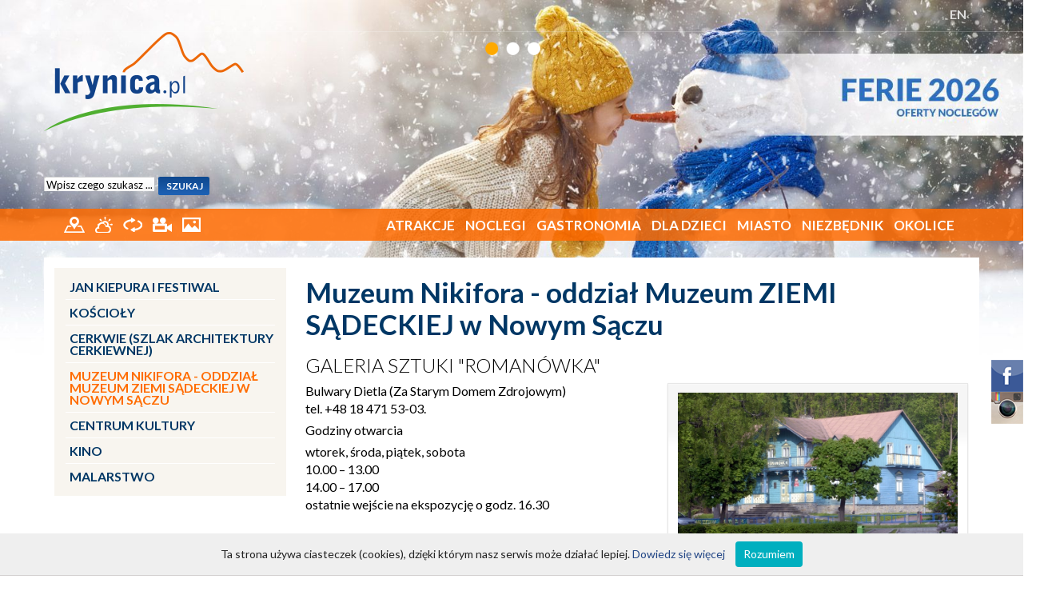

--- FILE ---
content_type: text/html; charset=UTF-8
request_url: https://www.krynica.pl/muzeum-nikifora-oddzia%C5%82-muzeum-okr%C4%99gowego-w-nowym-s%C4%85czu-c77.html
body_size: 12765
content:
<!DOCTYPE html>
<html lang="pl">
<head>
	<!-- Google tag (gtag.js) -->
	<script async src="https://www.googletagmanager.com/gtag/js?id=G-FJQX5855ES"></script>
	<script>
	window.dataLayer = window.dataLayer || [];
	function gtag(){dataLayer.push(arguments);}
	gtag('js', new Date());
	gtag('config', 'G-FJQX5855ES');
	</script>  

  <meta charset="utf-8"/>
	<meta name="author" content="" />
  <meta name="reply-to" content="" />
  <meta name="robots" content="index, follow, all" />
  <meta name="description" content="" />
  <meta name="keywords" content="" />
  <meta name="robots" content="all" />

  <title>Muzeum Nikifora - oddział Muzeum ZIEMI SĄDECKIEJ w Nowym Sączu</title>


  <meta name="viewport" content="width=device-width; initial-scale=1; maximum-scale=1">
  <link rel="shortcut icon" href="/img/favicon.ico" type="image/x-icon" />
  <link href="https://fonts.googleapis.com/css?family=Lato:300,400,700,900&subset=latin,latin-ext" rel="stylesheet" type="text/css">

  <link href="/css/styles.css" rel="stylesheet">
  <style media="screen">
    #wrapper, #wrapper div,
    #container, #container div {
      box-sizing: content-box;
    }

    #bootstrap-wrapper nav {
      z-index: 9000;
    }
    #bootstrap-wrapper div {
      box-sizing: border-box !important;
    }
  </style>

  <!-- libraries -->
  <link type="text/css" href="/css/jquery-ui.css" rel="stylesheet" />
  <link rel="stylesheet" type="text/css" href="/js/Colorbox/colorbox.css" media="screen" />

  <!-- global styles -->
  <link type="text/css" href="/css/main.css" rel="stylesheet" />
  <link type="text/css" href="/css/768.css" rel="stylesheet" />
  <link type="text/css" href="/css/320.css" rel="stylesheet" />
  <link type="text/css" href="/css/main.summer.css" rel="stylesheet" />
  
  <!-- modules css -->
  <link rel="stylesheet" href="/css/element.css">
  <link rel="stylesheet" href="/css/object.css">


  <!-- javascript -->
  <script type="text/javascript" src="/js/utils.js"></script>
  <script type="text/javascript" src="/js/bootstrap.bundle.min.js"></script>
  <script type="text/javascript" src="/js/noframework.waypoints.min.js"></script>

        <script type="text/javascript" src="/js/jquery1_7_2.js"></script>
    <script type="text/javascript" src="/js/jquery-ui.js"></script>
  
  <script type="text/javascript" src="/js/hide-phone-num.js"></script>
  <script type="text/javascript" src="/js/jquery-flash.js"></script>
  <script type="text/javascript" src="/js/jquery-cookie.js"></script>
  <script type="text/javascript" src="/js/jquery-grayscale.js"></script>
 	<script type="text/javascript" src="/js/Colorbox/jquery.colorbox-min.js"></script>

  <script type="text/javascript" src="/js/main.js"></script>
  <script type="text/javascript" src="/js/lib.js"></script>
</head>

<body  class="pl" data-spy="scroll" data-target=".object-menu" data-offset="20">
  <div class="left-icons">
  </div>

  <div class="right-icons">
    <a href="https://www.facebook.com/krynicapl-110936255645865/" target="_blank">
      <img src="/img/icon-facebook.png" alt="facebook">
    </a>
    <a href="https://www.instagram.com/krynica.pl/" target="_blank">
      <img src="/img/icon-instagram.png" alt="instagram">
    </a>
  </div>

  
<style>
    /* jssor slider bullet navigator skin 12 css */
    /*
    .jssorb12 div           (normal)
    .jssorb12 div:hover     (normal mouseover)
    .jssorb12 .av           (active)
    .jssorb12 .av:hover     (active mouseover)
    .jssorb12 .dn           (mousedown)
    */
    .jssorb12 {
        position: absolute;
    }
    .jssorb12 div, .jssorb12 div:hover, .jssorb12 .av {
        position: absolute;
        /* size of bullet elment */
        width: 25px;
        height: 25px;
        background: url(/img/b18.png) no-repeat;
        overflow: hidden;
        cursor: pointer;
    }
    .jssorb12 div { background-position: -61px -4px; }
    .jssorb12 div:hover, .jssorb12 .av:hover { background-position: -31px -4px; }
    .jssorb12 .av { background-position: -31px -4px; }
    .jssorb12 .dn, .jssorb12 .dn:hover { background-position: -61px -4px; }
</style>

<div id="sliderWrapper" style="position:absolute; top:0; left:0; width:100%; z-index:1">

<!-- Jssor Slider Begin -->
<!-- To move inline styles to css file/block, please specify a class name for each element. -->

<div id="slider1_container" style="position: relative; margin: 0 auto; top: 0px; left: 0px; width: 1600px; height: 560px; overflow: hidden;">
  <!-- Loading Screen -->
  <div u="loading" style="position: absolute; top: 0px; left: 0px;">
    <div style="filter: alpha(opacity=70); opacity: 0.7; position: absolute; display: block; top: 0px; left: 0px; width: 100%; height: 100%;"></div>
    <div style="position: absolute; display: block; background: url(../img/loading.gif) no-repeat center center; top: 0px; left: 0px; width: 100%; height: 100%;"></div>
  </div>
  <!-- Slides Container -->
  <div u="slides" style="cursor: move; position: absolute; left: 0px; top: 0px; width: 1600px; height: 560px; overflow: hidden;">
          
      
              <div>
          <img u="image" src="/./userFiles/photoBanner//34pl.jpg " class="slidePic" />
          <div class="sliderContainer">
            <a href="krynica.pl/Ferie-Zimowe-2026-s15.html" style="position:absolute; top: 90px; right: 0; width:710px; height:200px;"></a>
          </div>
        </div>
                
      
              <div>
          <img u="image" src="/./userFiles/photoBanner//59pl.jpg " class="slidePic" />
          <div class="sliderContainer">
            <a href="krynica.pl/PRZEWODNIK-NARCIARSKI-u6.html" style="position:absolute; top: 90px; right: 0; width:710px; height:200px;"></a>
          </div>
        </div>
                
      
              <div>
          <img u="image" src="/./userFiles/photoBanner//69pl.jpg " class="slidePic" />
          <div class="sliderContainer">
            <a href="krynica.pl/Atrakcje-t5.html" style="position:absolute; top: 90px; right: 0; width:710px; height:200px;"></a>
          </div>
        </div>
            </div>

<!-- bullet navigator container -->
<div u="navigator" class="jssorb12" style="position: absolute; top: 50px; right: 0; z-index:1000; left:auto !important">
<!-- bullet navigator item prototype -->
<div u="prototype"></div>
</div>
<!-- Bullet Navigator Skin End -->


<!-- Arrow Left -->
<span u="arrowleft" class="jssora21l" style="top: 123px; left: 8px;">
</span>
<!-- Arrow Right -->
<span u="arrowright" class="jssora21r" style="top: 123px; right: 8px;">
</span>

</div>
<!-- Jssor Slider End -->
</div>

<script type="text/javascript" src="/js/jssor.js"></script>
<script type="text/javascript" src="/js/jssor.slider.js"></script>

<script>
    jQuery(document).ready(function ($) {
        var _CaptionTransitions = [{$Duration:1200,$Opacity:2}];

        var options = {
            $FillMode: 0,                                       //[Optional] The way to fill image in slide, 0 stretch, 1 contain (keep aspect ratio and put all inside slide), 2 cover (keep aspect ratio and cover whole slide), 4 actual size, 5 contain for large image, actual size for small image, default value is 0
            $AutoPlay: true,                                    //[Optional] Whether to auto play, to enable slideshow, this option must be set to true, default value is false
            $SlideshowOptions: {
              $Class: $JssorSlideshowRunner$,
              $Transitions: _CaptionTransitions,
              $TransitionsOrder: 1
            },
            $AutoPlayInterval: 5000,                            //[Optional] Interval (in milliseconds) to go for next slide since the previous stopped if the slider is auto playing, default value is 3000
            $PauseOnHover: 1,                                   //[Optional] Whether to pause when mouse over if a slider is auto playing, 0 no pause, 1 pause for desktop, 2 pause for touch device, 3 pause for desktop and touch device, 4 freeze for desktop, 8 freeze for touch device, 12 freeze for desktop and touch device, default value is 1

            $ArrowKeyNavigation: true,   			            //[Optional] Allows keyboard (arrow key) navigation or not, default value is false
            $SlideEasing: $JssorEasing$.$EaseOutQuint,          //[Optional] Specifies easing for right to left animation, default value is $JssorEasing$.$EaseOutQuad
            $SlideDuration: 900,                               //[Optional] Specifies default duration (swipe) for slide in milliseconds, default value is 500
            $MinDragOffsetToSlide: 20,                          //[Optional] Minimum drag offset to trigger slide , default value is 20
            //$SlideWidth: 1600,                                 //[Optional] Width of every slide in pixels, default value is width of 'slides' container
            //$SlideHeight: 750,                                //[Optional] Height of every slide in pixels, default value is height of 'slides' container
            $SlideSpacing: 0, 					                //[Optional] Space between each slide in pixels, default value is 0
            $DisplayPieces: 1,                                  //[Optional] Number of pieces to display (the slideshow would be disabled if the value is set to greater than 1), the default value is 1
            $ParkingPosition: 0,                                //[Optional] The offset position to park slide (this options applys only when slideshow disabled), default value is 0.
            $UISearchMode: 1,                                   //[Optional] The way (0 parellel, 1 recursive, default value is 1) to search UI components (slides container, loading screen, navigator container, arrow navigator container, thumbnail navigator container etc).
            $PlayOrientation: 1,                                //[Optional] Orientation to play slide (for auto play, navigation), 1 horizental, 2 vertical, 5 horizental reverse, 6 vertical reverse, default value is 1
            $DragOrientation: 1,                                //[Optional] Orientation to drag slide, 0 no drag, 1 horizental, 2 vertical, 3 either, default value is 1 (Note that the $DragOrientation should be the same as $PlayOrientation when $DisplayPieces is greater than 1, or parking position is not 0)


            $BulletNavigatorOptions: {                          //[Optional] Options to specify and enable navigator or not
                $Class: $JssorBulletNavigator$,                 //[Required] Class to create navigator instance
                $ChanceToShow: 2,                               //[Required] 0 Never, 1 Mouse Over, 2 Always
                $AutoCenter: 1,                                 //[Optional] Auto center navigator in parent container, 0 None, 1 Horizontal, 2 Vertical, 3 Both, default value is 0
                $Steps: 1,                                      //[Optional] Steps to go for each navigation request, default value is 1
                $Lanes: 1,                                      //[Optional] Specify lanes to arrange items, default value is 1
                $SpacingX: 8,                                   //[Optional] Horizontal space between each item in pixel, default value is 0
                $SpacingY: 8,                                   //[Optional] Vertical space between each item in pixel, default value is 0
                $Orientation: 1                                 //[Optional] The orientation of the navigator, 1 horizontal, 2 vertical, default value is 1
            },

            $ArrowNavigatorOptions: {                           //[Optional] Options to specify and enable arrow navigator or not
                $Class: $JssorArrowNavigator$,                  //[Requried] Class to create arrow navigator instance
                $ChanceToShow: 0,                               //[Required] 0 Never, 1 Mouse Over, 2 Always
                $AutoCenter: 2,                                 //[Optional] Auto center arrows in parent container, 0 No, 1 Horizontal, 2 Vertical, 3 Both, default value is 0
                $Steps: 1                                       //[Optional] Steps to go for each navigation request, default value is 1
            }
        };

        var jssor_slider1 = new $JssorSlider$("slider1_container", options);

        //responsive code begin
        //you can remove responsive code if you don't want the slider scales while window resizes
        function ScaleSlider() {
            var bodyWidth = document.body.clientWidth;
            if (bodyWidth)
                jssor_slider1.$ScaleWidth(Math.min(bodyWidth, 1920));
            else
                window.setTimeout(ScaleSlider, 30);
        }
        ScaleSlider();

        $(window).bind("load", ScaleSlider);
        $(window).bind("resize", ScaleSlider);
        $(window).bind("orientationchange", ScaleSlider);
        //responsive code end
    });
</script>    <div id="wrapper">
      <div id="header">
          
<div id="topWrapper">
	<div class="centerBox" id="topRow">

    	<div class="lang-selector">
									<a href="http://en.krynica.pl">EN</a>
				    	</div>

    	            <!-- <a href="/Zaloguj.html" id="loginIco" title="Logowanie"><img src="/img/topIco-01.png" alt="logowanie" /></a> -->
						<!-- <a class="icon-reklama" href="/reklama/reklama_krynica_www.pdf" title="Reklama">ZAREKLAMUJ SIĘ</a>
						<a id="contactIco" href="/Kontakt-w-sprawie-reklamy-w-serwisie-c9.html" title="Reklama"><img src="/img/topIco-02.png" alt="kontakt" /></a> -->
        

	</div>
</div>

<div class="centerBox" id="topmap">
    <div class="logo"><a href="/" title="Krynica noclegi, turystyka, kwatery, pensjonaty, hotele, sanatoria, uzdrowisko, jaworzyna, gondola"></a></div>

        <div class="search">
            <form method="POST" action="/?id=searchMain" name="mainSearch">
                <fieldset>
                    <input class="text" type="text" name="search" onclick="document.mainSearch.search.value='';" value="Wpisz czego szukasz ..." />
                    <input class="button" type="submit" value="SZUKAJ" />
                    <div class="clearfix"></div>
                </fieldset>
            </form>
        </div>

</div>

<div class="clearfix"></div>

<div id="bootstrap-wrapper">

	<!-- <div class="topbar">
		<div class="container">


			<div class="topbar-lang-switch ms-auto">
									<a class="english" href="http://en.krynica.pl">
						English					</a>
							</div>
		</div>
	</div> -->

	<nav class="navbar navbar-dark navbar-expand-lg">
		<div class="container">

			<div class="navbar-icons">
	    	<a href="/Mapy-c47.html" title="Mapy">
					<img src="/img/menuIco-01.png" alt="Mapy" />
				</a>
	      <a href="/Prognoza-pogody-w48.html" title="Prognoza pogody">
					<img src="/img/menuIco-02.png" alt="Pogoda" />
				</a>
	      <a href="/spacer/index.php" title="Spacer wirtualny" target="_blank">
					<img src="/img/menuIco-03.png" alt="Wirtualny spacer" />
				</a>
	      <a href="/Kamery-m44.html" title="Kamery">
					<img src="/img/menuIco-04.png" alt="Kamery internetowe" />
				</a>
	      <a href="/Galeria/" title="Galeria">
					<img src="/img/menuIco-05.png" alt="Galeria" />
				</a>
	    </div>


			<!-- collapse button -->
			<button class="navbar-toggler" type="button" data-bs-toggle="collapse" data-bs-target=".offcanvas-collapse">
	      <span class="navbar-toggler-icon"></span>
	    </button>

			<!-- actual menu -->
	    <div class="offcanvas-collapse navbar-collapse" id="navbar">

				<!-- atrakcje -->
				<ul class="navbar-nav ms-auto">
					<li class="nav-item dropdown">
	          <a class="nav-link dropdown-toggle" data-bs-toggle="dropdown"
							href="/Atrakcje-t5.html">
	            Atrakcje		        </a>

						
	          <div class="dropdown-menu dropdown-menu-col-4">
							<div class="row g-0 flex-lg-nowrap">
																											<div class="col">
											<span class="dropdown-item-text">
												Przyrodnicze											</span>
																																		<a class="dropdown-item" href="/Oferty-l6/Kolejka-na-Górę-Parkową-d128.html?id_catalog=342">
													Kolejka na Górę Parkową												</a>
																							<a class="dropdown-item" href="/Oferty-l6/Wieża-widokowa-Krynica-Zdrój-d123.html?id_catalog=410">
													Wieża widokowa - Krynica - Zdrój												</a>
																							<a class="dropdown-item" href="/Oferty-l6/Kamianna-miodem-płynąca-d144.html?id_catalog=350">
													Kamianna miodem płynąca												</a>
																							<a class="dropdown-item" href="/Oferty-l6/Muzeum-Minerałów-d225.html?id_catalog=483">
													Muzeum Minerałów												</a>
																							<a class="dropdown-item" href="/Oferty-l6/Kolej-Gondolowa-Krynica-Zdrój-d124.html?id_catalog=340">
													Kolej Gondolowa - Krynica - Zdrój												</a>
																							<a class="dropdown-item" href="/Oferty-l6/Góry-d134.html?id_catalog=346">
													Góry												</a>
																							<a class="dropdown-item" href="/Oferty-l6/Muzeum-Pszczelarstwa-w-Stróżach-d208.html?id_catalog=468">
													Muzeum Pszczelarstwa w Stróżach												</a>
																							<a class="dropdown-item" href="/Oferty-l6/Platforma-widokowa-360-Jaworzyna-Krynicka-d165.html?id_catalog=428">
													Platforma widokowa 360 - Jaworzyna Krynicka												</a>
																							<a class="dropdown-item" href="/Oferty-l6/Pieszo-d133.html?id_catalog=24">
													Pieszo												</a>
																							<a class="dropdown-item" href="/Oferty-l6/Przyroda-d135.html?id_catalog=345">
													Przyroda												</a>
																							<a class="dropdown-item" href="/Oferty-l6/Fontanna-multimedialna-d136.html?id_catalog=341">
													Fontanna multimedialna												</a>
																							<a class="dropdown-item" href="/Oferty-l6/Mofety-d137.html?id_catalog=354">
													Mofety												</a>
																							<a class="dropdown-item" href="/Oferty-l6/Park-im-Mieczysława-Dukieta-d125.html?id_catalog=397">
													Park im. Mieczysława Dukieta												</a>
																							<a class="dropdown-item" href="/Oferty-l6/Spływ-Dunajcem-d142.html?id_catalog=349">
													Spływ Dunajcem												</a>
																					</div>
																																				<div class="col">
											<span class="dropdown-item-text">
												Sportowe											</span>
																																		<a class="dropdown-item" href="/Oferty-l6/Stadnina-Koni-KOŃSKA-DOLINA-d188.html?id_catalog=452">
													Stadnina Koni - KOŃSKA DOLINA												</a>
																							<a class="dropdown-item" href="/Oferty-l6/Escape-Room-d177.html?id_catalog=438">
													Escape Room												</a>
																							<a class="dropdown-item" href="/Oferty-l6/Park-linowy-d157.html?id_catalog=421">
													Park linowy												</a>
																							<a class="dropdown-item" href="/Oferty-l6/Stacja-narciarska-Tylicz-SKI-d147.html?id_catalog=411">
													Stacja narciarska Tylicz SKI												</a>
																							<a class="dropdown-item" href="/Oferty-l6/Akademia-Kubusia-przedszkole-narciarskie-w-Tyliczu-d164.html?id_catalog=427">
													Akademia Kubusia - przedszkole narciarskie w Tyliczu												</a>
																							<a class="dropdown-item" href="/Oferty-l6/Kompleks-Narciarski-Słotwiny-d151.html?id_catalog=415">
													Kompleks Narciarski Słotwiny												</a>
																							<a class="dropdown-item" href="/Oferty-l6/Stacja-narciarska-Słotwiny-Arena-d150.html?id_catalog=414">
													Stacja narciarska Słotwiny Arena												</a>
																							<a class="dropdown-item" href="/Oferty-l6/Przedszkole-narciarskie-MIODNA-AKADEMIA-d172.html?id_catalog=434">
													Przedszkole narciarskie MIODNA AKADEMIA												</a>
																							<a class="dropdown-item" href="/Oferty-l6/Centrum-Narciarskie-Master-SKI-d148.html?id_catalog=412">
													Centrum Narciarskie Master SKI												</a>
																							<a class="dropdown-item" href="/Oferty-l6/CartoMania-centrum-driftu-d229.html?id_catalog=485">
													CartoMania - centrum driftu												</a>
																							<a class="dropdown-item" href="/Oferty-l6/Szkoła-Jaworzyna-Ski-Snowboard-d171.html?id_catalog=435">
													Szkoła Jaworzyna Ski & Snowboard												</a>
																							<a class="dropdown-item" href="/Oferty-l6/Stacja-narciarska-Kamianna-SKI-d154.html?id_catalog=418">
													Stacja narciarska Kamianna SKI												</a>
																							<a class="dropdown-item" href="/Oferty-l6/Stacja-Narciarska-KOLEJ-GONDOLOWA-Krynica-Zdrój-d194.html?id_catalog=457">
													Stacja Narciarska KOLEJ GONDOLOWA Krynica-Zdrój												</a>
																							<a class="dropdown-item" href="/Oferty-l6/Stacja-narciarska-Henryk-SKI-d152.html?id_catalog=413">
													Stacja narciarska Henryk  SKI												</a>
																							<a class="dropdown-item" href="/Oferty-l6/Family-Park-DIMBO-d162.html?id_catalog=425">
													Family Park DIMBO												</a>
																							<a class="dropdown-item" href="/Oferty-l6/Sankolandia-Muszyna-d206.html?id_catalog=467">
													Sankolandia - Muszyna												</a>
																							<a class="dropdown-item" href="/Oferty-l6/Przedszkole-narciarskie-HENRYK-SKI-d170.html?id_catalog=432">
													Przedszkole narciarskie HENRYK SKI												</a>
																							<a class="dropdown-item" href="/Oferty-l6/Skitouring-Tylicz-d166.html?id_catalog=429">
													Skitouring - Tylicz												</a>
																							<a class="dropdown-item" href="/Oferty-l6/Przedszkole-Narciarskie-i-Snowboardowe-BĄBEL-d184.html?id_catalog=446">
													Przedszkole Narciarskie i Snowboardowe BĄBEL												</a>
																							<a class="dropdown-item" href="/Oferty-l6/Ścieżki-Rekreacyjne-wokół-MasterSki-d200.html?id_catalog=461">
													Ścieżki Rekreacyjne wokół MasterSki												</a>
																							<a class="dropdown-item" href="/Oferty-l6/Stacja-Narciarska-Wierchomla-d183.html?id_catalog=417">
													Stacja Narciarska Wierchomla												</a>
																							<a class="dropdown-item" href="/Oferty-l6/BESKIDZKA-PRZYGODA-skutery-śnieżne-quady-rowery-elektryczne-d218.html?id_catalog=477">
													BESKIDZKA PRZYGODA - skutery śnieżne - quady - rowery elektryczne												</a>
																							<a class="dropdown-item" href="/Narciarstwo-c30.html">
													Narciarstwo												</a>
																							<a class="dropdown-item" href="/Oferty-l6/Jazda-konna-d138.html?id_catalog=26">
													Jazda konna												</a>
																							<a class="dropdown-item" href="/Oferty-l6/Rowery-d139.html?id_catalog=25">
													Rowery												</a>
																							<a class="dropdown-item" href="/Baseny-kryte-c28.html">
													Baseny kryte												</a>
																							<a class="dropdown-item" href="/Oferty-l6/Hala-lodowa-d197.html?id_catalog=14">
													Hala lodowa												</a>
																							<a class="dropdown-item" href="/Oferty-l6/Wypożyczalnia-rowerów-d186.html?id_catalog=450">
													Wypożyczalnia rowerów												</a>
																							<a class="dropdown-item" href="/Oferty-l6/LEŚNE-ZBIRY-Paintball-Arena-Końska-Dolina-d191.html?id_catalog=456">
													LEŚNE ZBIRY - Paintball Arena - Końska Dolina												</a>
																							<a class="dropdown-item" href="/Oferty-l6/Tenis-ziemny-d158.html?id_catalog=29">
													Tenis ziemny												</a>
																							<a class="dropdown-item" href="/Oferty-l6/MUSZYNOVA-Park-Sportowo-Rekreacyjny-d203.html?id_catalog=464">
													MUSZYNOVA Park Sportowo-Rekreacyjny												</a>
																							<a class="dropdown-item" href="/Oferty-l6/Tor-gokartowy-d141.html?id_catalog=344">
													Tor gokartowy												</a>
																							<a class="dropdown-item" href="/Oferty-l6/Farma-LaMa-d179.html?id_catalog=442">
													Farma LaMa												</a>
																							<a class="dropdown-item" href="/Oferty-l6/Wyprawy-na-Elektrycznych-Motocyklach-Crossowych-z-Beskidcamps-Końska-Dolina-d190.html?id_catalog=453">
													Wyprawy na Elektrycznych Motocyklach Crossowych z Beskidcamps - Końska Dolina												</a>
																							<a class="dropdown-item" href="/Oferty-l6/Spływ-pontonowy-Popradem-d146.html?id_catalog=420">
													Spływ pontonowy Popradem												</a>
																							<a class="dropdown-item" href="/Oferty-l6/Przedszkole-narciarskie-DIMBO-d168.html?id_catalog=431">
													Przedszkole narciarskie DIMBO												</a>
																							<a class="dropdown-item" href="/Siłownie-zewnętrzne-c353.html">
													Siłownie zewnętrzne												</a>
																							<a class="dropdown-item" href="/Oferty-l6/Park-Wodny-Wysowa-Zdrój-d219.html?id_catalog=478">
													Park Wodny Wysowa - Zdrój												</a>
																							<a class="dropdown-item" href="/Oferty-l6/Przedszkole-narciarskie-AKADEMIA-KUBUSIA-d169.html?id_catalog=433">
													Przedszkole narciarskie AKADEMIA KUBUSIA												</a>
																							<a class="dropdown-item" href="/Oferty-l6/Basen-w-Muszynie-d127.html?id_catalog=403">
													Basen  w  Muszynie												</a>
																							<a class="dropdown-item" href="/Oferty-l6/Trikke-Ski-Arena-d198.html?id_catalog=460">
													Trikke Ski Arena												</a>
																							<a class="dropdown-item" href="/Oferty-l6/Baseny-na-Radwanowie-d220.html?id_catalog=479">
													Baseny na Radwanowie												</a>
																							<a class="dropdown-item" href="/Oferty-l6/Snowtubing-TYLICZ-ski-d195.html?id_catalog=458">
													Snowtubing - TYLICZ.ski												</a>
																							<a class="dropdown-item" href="/Oferty-l6/Basen-nad-Łubianką-d222.html?id_catalog=480">
													Basen nad Łubianką												</a>
																							<a class="dropdown-item" href="/Oferty-l6/Starosądeckie-Centrum-Rekreacyjne-ReMar-Land-d221.html?id_catalog=481">
													Starosądeckie Centrum Rekreacyjne ReMar Land												</a>
																							<a class="dropdown-item" href="/Oferty-l6/Wyprawy-Backcountry-z-Beskidcamps-d196.html?id_catalog=459">
													Wyprawy Backcountry z Beskidcamps												</a>
																							<a class="dropdown-item" href="/Oferty-l6/Aqua-Park-Lipany-d180.html?id_catalog=443">
													Aqua Park Lipany												</a>
																							<a class="dropdown-item" href="/Oferty-l6/Skutery-Śnieżne-Tylicz-Krynica-d185.html?id_catalog=426">
													Skutery Śnieżne - Tylicz, Krynica												</a>
																							<a class="dropdown-item" href="/Oferty-l6/Sankostrada-d145.html?id_catalog=343">
													Sankostrada												</a>
																							<a class="dropdown-item" href="/Oferty-l6/Skutery-Śnieżne-Krynica-Zdrój-d185.html?id_catalog=449">
													Skutery Śnieżne - Krynica-Zdrój												</a>
																					</div>
																																				<div class="col">
											<span class="dropdown-item-text">
												Kulturalne											</span>
																																		<a class="dropdown-item" href="/Oferty-l6/Muzeum-Nikifora-d132.html?id_catalog=355">
													Muzeum Nikifora												</a>
																							<a class="dropdown-item" href="/Oferty-l6/Muzeum-Zabawek-w-Krynicy-Zdroju-d129.html?id_catalog=348">
													Muzeum Zabawek w Krynicy-Zdroju												</a>
																							<a class="dropdown-item" href="/Oferty-l6/Muzeum-Dziejów-Tylicza-d211.html?id_catalog=470">
													Muzeum Dziejów Tylicza												</a>
																							<a class="dropdown-item" href="/Oferty-l6/Sądecki-Park-Etnograficzny-d212.html?id_catalog=471">
													Sądecki Park Etnograficzny												</a>
																							<a class="dropdown-item" href="/Oferty-l6/Muzeum-Regionalne-Państwa-Muszyńskiego-d210.html?id_catalog=469">
													Muzeum Regionalne Państwa Muszyńskiego												</a>
																							<a class="dropdown-item" href="/Oferty-l6/Galeria-Marii-Ritter-i-Stare-Wnętrza-Mieszczańskie-d214.html?id_catalog=473">
													Galeria Marii Ritter i Stare Wnętrza Mieszczańskie												</a>
																							<a class="dropdown-item" href="/Oferty-l6/Ogrody-Sensoryczne-Ogrody-Baśni-i-Legend-Ogrody-Tematyczne-d130.html?id_catalog=351">
													Ogrody Sensoryczne - Ogrody Baśni i Legend - Ogrody Tematyczne												</a>
																							<a class="dropdown-item" href="/Oferty-l6/Miasteczko-Galicyjskie-d178.html?id_catalog=441">
													Miasteczko Galicyjskie												</a>
																							<a class="dropdown-item" href="/Oferty-l6/Kopalnia-Soli-Bochnia-d131.html?id_catalog=394">
													Kopalnia Soli Bochnia												</a>
																							<a class="dropdown-item" href="/Oferty-l6/Zamek-w-Muszynie-d140.html?id_catalog=352">
													Zamek w Muszynie												</a>
																							<a class="dropdown-item" href="/Oferty-l6/Ogrody-Świateł-w-Muszynie-d205.html?id_catalog=466">
													Ogrody Świateł w Muszynie												</a>
																							<a class="dropdown-item" href="/Oferty-l6/Gmach-Główny-d215.html?id_catalog=474">
													Gmach Główny												</a>
																							<a class="dropdown-item" href="/Oferty-l6/Muzeum-Ziemi-Sądeckiej-d213.html?id_catalog=472">
													Muzeum Ziemi Sądeckiej												</a>
																							<a class="dropdown-item" href="/Oferty-l6/Szlak-architektury-cerkiewnej-d160.html?id_catalog=356">
													Szlak architektury cerkiewnej												</a>
																							<a class="dropdown-item" href="/Oferty-l6/Sanktuarium-w-Tyliczu-d143.html?id_catalog=364">
													Sanktuarium w Tyliczu												</a>
																							<a class="dropdown-item" href="/Oferty-l6/Muzeum-Pienińskie-d216.html?id_catalog=475">
													Muzeum Pienińskie												</a>
																							<a class="dropdown-item" href="/Oferty-l6/Muzeum-Lachów-Sądeckich-d217.html?id_catalog=476">
													Muzeum Lachów Sądeckich												</a>
																					</div>
																																				<div class="col">
											<span class="dropdown-item-text">
												Inne											</span>
																																		<a class="dropdown-item" href="/Oferty-l6/Wieczory-saunowe-w-Tarninowym-Wzgórzu-d202.html?id_catalog=463">
													Wieczory saunowe w Tarninowym Wzgórzu												</a>
																							<a class="dropdown-item" href="/Odnowa-biologiczna-c27.html">
													Odnowa biologiczna												</a>
																							<a class="dropdown-item" href="/Usługi-turystyczne-c36.html">
													Usługi turystyczne												</a>
																							<a class="dropdown-item" href="/Wycieczki-autokarowe-c347.html">
													Wycieczki autokarowe												</a>
																							<a class="dropdown-item" href="/Zdrowie-i-kondycja-porady-c300.html">
													Zdrowie i kondycja - porady												</a>
																							<a class="dropdown-item" href="/Oferty-l6/EliTaxi-7-driver-TAXI-KRYNICA-ZDRÓJ-d187.html?id_catalog=451">
													EliTaxi 7 driver - TAXI KRYNICA-ZDRÓJ												</a>
																							<a class="dropdown-item" href="/Oferty-l6/Galeria-Warsztaty-PRACOWNIA-OSWOJONA-d224.html?id_catalog=482">
													Galeria/Warsztaty - PRACOWNIA OSWOJONA												</a>
																							<a class="dropdown-item" href="/Oferty-l6/Wypożyczalnia-nart-i-snowboardu-JANÓWKA-d228.html?id_catalog=484">
													Wypożyczalnia nart i snowboardu JANÓWKA												</a>
																							<a class="dropdown-item" href="/Oferty-l6/Słotwiny-Maciejówka-ski-rent-service-d230.html?id_catalog=486">
													Słotwiny Maciejówka - ski rent&service												</a>
																					</div>
																		          	</div>
						</div>
        	</li>

					<!-- noclegi -->
					<li class="nav-item dropdown">
													<a class="nav-link dropdown-toggle" data-bs-toggle="dropdown"
								href="/Noclegi/">
								Noclegi
							</a>
							<ul class="dropdown-menu">
									<li><a class="dropdown-item" href="/Noclegi/">Wszystkie</a></li>
									<li><a class="dropdown-item" href="/Noclegi/SPA-t2/">SPA</a></li>
									<li><a class="dropdown-item" href="/Noclegi/ORW-t1/">ORW</a></li>
									<li><a class="dropdown-item" href="/Noclegi/Ośrodki-t7/">Ośrodki</a></li>
									<li><a class="dropdown-item" href="/Noclegi/Agro-t5/">Agro</a></li>
									<li><a class="dropdown-item" href="/Noclegi/Kwatery-t8/">Kwatery</a></li>
									<li><a class="dropdown-item" href="/Noclegi/Apartamenty-t9/">Apartamenty</a></li>
									<li><a class="dropdown-item" href="/Noclegi/Motele-t10/">Motele</a></li>
									<li><a class="dropdown-item" href="/Noclegi/Hotele-t3/">Hotele</a></li>
									<li><a class="dropdown-item" href="/Noclegi/Sanatoria-t4/">Sanatoria</a></li>
									<li><a class="dropdown-item" href="/Noclegi/Pensjonaty-t6/">Pensjonaty</a></li>
									<li><a class="dropdown-item" href="/Noclegi/Domy-domki-t11/">Domy/domki</a></li>
							</ul>
											</li>

					<!-- gastronomia -->
					<li class="nav-item">
													<a class="nav-link" href="/Gastronomia-l1/">
								Gastronomia
							</a>
											</li>

					<!-- wydarzenia -->
					<li class="nav-item dropdown">
						<a class="nav-link dropdown-toggle" data-bs-toggle="dropdown"
							href="/DLA-DZIECI-c1.html">
							DLA DZIECI						</a>
						<ul class="dropdown-menu">
															<li>
									<a class="dropdown-item" href="/Atrakcje-dla-rodzin-z-dziećmi-c21.html">
										Atrakcje dla rodzin z dziećmi									</a>
								</li>
															<li>
									<a class="dropdown-item" href="/W-góry-z-dzieckiem-c22.html">
										W góry z dzieckiem									</a>
								</li>
															<li>
									<a class="dropdown-item" href="/Aktualności-c229.html">
										Aktualności									</a>
								</li>
															<li>
									<a class="dropdown-item" href="/Wypoczynek-z-dzieckiem-oferta-noclegów-c276.html">
										Wypoczynek z dzieckiem - oferta noclegów									</a>
								</li>
															<li>
									<a class="dropdown-item" href="/Kalendarz-roku-szkolnego-MEN-c23.html">
										Kalendarz roku szkolnego (MEN)									</a>
								</li>
															<li>
									<a class="dropdown-item" href="/PRZEDSZKOLA-NARCIARSKIE-c447.html">
										PRZEDSZKOLA NARCIARSKIE									</a>
								</li>
															<li>
									<a class="dropdown-item" href="/PRZEWODNIK-NARCIARSKI-c448.html">
										PRZEWODNIK NARCIARSKI									</a>
								</li>
													</ul>
					</li>

					<!-- miasto -->
					<li class="nav-item dropdown">
						<a class="nav-link dropdown-toggle" data-bs-toggle="dropdown"
							href="/">
							Miasto						</a>
						<ul class="dropdown-menu">
															<li>
									<a class="dropdown-item" href="/Aktualności-c409.html">
										Aktualności									</a>
								</li>
															<li>
									<a class="dropdown-item" href="/58-Festiwal-im-Jana-Kiepury-c454.html">
										58. Festiwal im. Jana Kiepury									</a>
								</li>
															<li>
									<a class="dropdown-item" href="/Jak-dojechać-c225.html">
										Jak dojechać									</a>
								</li>
															<li>
									<a class="dropdown-item" href="/Festiwal-im-Jana-Kiepury-c408.html">
										Festiwal im. Jana Kiepury									</a>
								</li>
															<li>
									<a class="dropdown-item" href="/Uzdrowisko-c17.html">
										Uzdrowisko									</a>
								</li>
															<li>
									<a class="dropdown-item" href="/Kultura-c18.html">
										Kultura									</a>
								</li>
															<li>
									<a class="dropdown-item" href="/Warto-zobaczyć-i-wiedzieć-c19.html">
										Warto zobaczyć i wiedzieć									</a>
								</li>
															<li>
									<a class="dropdown-item" href="/Historia-c20.html">
										Historia									</a>
								</li>
															<li>
									<a class="dropdown-item" href="/Legendy-c152.html">
										Legendy									</a>
								</li>
															<li>
									<a class="dropdown-item" href="/Łemkowie-c164.html">
										Łemkowie									</a>
								</li>
															<li>
									<a class="dropdown-item" href="/Ludzie-Krynicy-i-słynni-goście-c174.html">
										Ludzie Krynicy i słynni goście									</a>
								</li>
															<li>
									<a class="dropdown-item" href="/Historia-sportu-w-regionie-c358.html">
										Historia sportu w regionie									</a>
								</li>
															<li>
									<a class="dropdown-item" href="/Kluby-Sportowe-c359.html">
										Kluby Sportowe									</a>
								</li>
															<li>
									<a class="dropdown-item" href="/Dla-dzieci-c237.html">
										Dla dzieci									</a>
								</li>
													</ul>
					</li>

					<!-- niezbednik -->
					<li class="nav-item dropdown">
						<a class="nav-link dropdown-toggle" data-bs-toggle="dropdown"
							href="/Niezbędnik-c2.html">
							Niezbędnik						</a>
						<ul class="dropdown-menu">
															<li>
									<a class="dropdown-item" href="/Opieka-zdrowotna-c39.html">
										Opieka zdrowotna									</a>
								</li>
															<li>
									<a class="dropdown-item" href="/Komunikacja-c38.html">
										Komunikacja									</a>
								</li>
															<li>
									<a class="dropdown-item" href="/Usługi-różne-c40.html">
										Usługi różne									</a>
								</li>
															<li>
									<a class="dropdown-item" href="/Banki-i-kantory-c42.html">
										Banki i kantory									</a>
								</li>
															<li>
									<a class="dropdown-item" href="/Urzędy-i-instytucje-c11.html">
										Urzędy i instytucje									</a>
								</li>
															<li>
									<a class="dropdown-item" href="/Służby-c43.html">
										Służby									</a>
								</li>
															<li>
									<a class="dropdown-item" href="/Dostęp-do-internetu-c138.html">
										Dostęp do internetu									</a>
								</li>
															<li>
									<a class="dropdown-item" href="/Informacja-turystyczna-c268.html">
										Informacja  turystyczna									</a>
								</li>
															<li>
									<a class="dropdown-item" href="/Urząd-Miejski-w-Krynicy-Zdroju-c405.html">
										Urząd Miejski w Krynicy-Zdroju									</a>
								</li>
													</ul>
					</li>

					<!-- okolice -->
					<li class="nav-item dropdown">
						<a class="nav-link dropdown-toggle" data-bs-toggle="dropdown"
							href="/Muszyna-a131.html">
							Okolice						</a>
						<ul class="dropdown-menu">
															<li>
									<a class="dropdown-item" href="/Muszyna-a131.html">
										Muszyna									</a>
								</li>
															<li>
									<a class="dropdown-item" href="/Tylicz-a132.html">
										Tylicz									</a>
								</li>
															<li>
									<a class="dropdown-item" href="/Powroźnik-a134.html">
										Powroźnik									</a>
								</li>
															<li>
									<a class="dropdown-item" href="/Mochnaczka-a136.html">
										Mochnaczka									</a>
								</li>
															<li>
									<a class="dropdown-item" href="/Kamianna-a135.html">
										Kamianna									</a>
								</li>
															<li>
									<a class="dropdown-item" href="/Żegiestów-a133.html">
										Żegiestów									</a>
								</li>
													</ul>
					</li>

				</ul>
			</div>
		</div>
	</nav>
</div>

<script type="text/javascript">
	function bindCollapses() {
		var navEl = document.getElementById("navbar");
		var navCollapse = new bootstrap.Collapse(navEl, {
			toggle: false,
		});
		var bodyClickListener = null;

		navEl.addEventListener("show.bs.collapse", function(ev) {
			var body = document.getElementsByTagName("body")[0];
			bodyClickListener = body.addEventListener("click", function(ev) {
				ev.stopPropagation();
				navCollapse.toggle();
			});

			body.classList.add("offset-navbar-active");
		});

		navEl.addEventListener("hide.bs.collapse", function(ev) {
			var body = document.getElementsByTagName("body")[0];
			body.removeEventListener("click", bodyClickListener);
			body.classList.remove("offset-navbar-active");
		});

		document.getElementById("navbar").addEventListener("click", function(ev) {
			ev.stopPropagation();
		});
	}

	function unbindDropdownToggles() {
		if(window.innerWidth >= 1200) {
			document.querySelectorAll(".navbar .nav-item.dropdown .dropdown-toggle").forEach(function(el) {
				el.removeAttribute("data-bs-toggle");
			});
		}
	}

	ready(function() {
		bindCollapses();
		unbindDropdownToggles();
	});
</script>

          <div id="mainTopMedia">
                        </div>

          <div class="clearfix"></div>
      </div>
  </div>
  <!-- CONTENT -->
  <div id="container">
            <div class="box">
  <div class="box250 fltlft">
    <div class="box radius clear">
      <div class="conternt"><div class="subconternt">
                  <div class="menu-list">
                                                                                  <ul>
                                <li class="first">
                  <a href="/Jan-Kiepura-i-Festiwal-c74.html">Jan Kiepura i Festiwal</a>
                                                                              </li>
                                <li>
                  <a href="/Kościoły-c75.html">Kościoły</a>
                                                                              </li>
                                <li>
                  <a href="/Cerkwie-szlak-architektury-cerkiewnej-c76.html">Cerkwie (szlak architektury cerkiewnej)</a>
                                                                              </li>
                                <li class="active">
                  <a href="/Muzeum-Nikifora-oddział-Muzeum-ZIEMI-SĄDECKIEJ-w-Nowym-Sączu-c77.html">Muzeum Nikifora - oddział Muzeum ZIEMI SĄDECKIEJ w Nowym Sączu</a>
                                                                              </li>
                                <li>
                  <a href="/">Centrum Kultury</a>
                                                                              </li>
                                <li>
                  <a href="/Kino-c79.html">Kino</a>
                                                                              </li>
                                <li>
                  <a href="/Malarstwo-c80.html">Malarstwo</a>
                                                                      </li></ul>
                          </li></ul>
                      </div>
                <div class="clearfix"></div>
      </div></div>
  	</div>

	  </div>

    <div class="box830 fltrgt" >
        <h1 class="title sIFRtitle noMarginLeft">Muzeum Nikifora - oddział Muzeum ZIEMI SĄDECKIEJ w Nowym Sączu</h1>
                    <div class="content">
                <h2>Galeria Sztuki "Romanówka"</h2>
<p style="text-align: left;"><div class="photoBox photoBoxRgt" style="width: 378px;"><div class="top"><div></div></div><div class="conternt"><div class="subconternt"><table><tbody><tr><td class="photo"><a href="/userFiles/image/O_Krynicy/Kultura/Muzeum_Nikifora/8400_800px.jpg" class="thickbox"><img src="/userFiles/image/O_Krynicy/Kultura/Muzeum_Nikifora/8400_800px.jpg" alt="" width="350" height="234" border="0"  /></a></td></tr></tbody></table><div class="clearfix"></div></div></div><div class="bottom"><div></div></div></div>Bulwary Dietla (Za Starym Domem Zdrojowym)<br />
tel. +48 18 471 53-03.<br />
</p>
<div class="faq-block__item-content js-faq-block-content-2x active open">
<div class="ticket-block__item-price-list">
<div class="ticket-block__opening-hours">
<p>Godziny otwarcia</p>
<p>wtorek, środa, piątek, sobota <br />
10.00 – 13.00 <br />
14.00 – 17.00 <br />
ostatnie wejście na ekspozycję o godz. 16.30<br />
<br />
czwartek <br />
10.00 – 15.00 <br />
ostatnie wejście na ekspozycję o godz. 14.30 <br />
<br />
niedziela <br />
10.00 – 15.00 <br />
ostatnie wejście na ekspozycję o godz. 14.30 <br />
<br />
Muzeum  Nikifora jest nieczynne w: poniedziałki, Wielką Sobotę, pierwszy i  drugi dzień Świąt Wielkanocnych, Boże Ciało oraz 1 stycznia, 6 stycznia,  1 listopada, 24, 25, 26 grudnia. Dzień wolny od opłat za wstęp –  czwartek<br />
<br />
<br />
<strong>BILETY<br />
<br />
</strong>normalny - 22 zł<br />
ulgowy<strong>*</strong> - 17 zł<br />
<br />
ulgowy dla dzieci i młodzieży <br />
w grupach zorganizowanych<strong>*</strong> - 15 zł<br />
<br />
rodzinny - 68 zł (2 osoby dorosłe + 2 dzieci do 16 roku życia)<br />
<br />
Dniem wolnym od opłat jest czwartek<br />
<br />
BILET za 3 zł *<br />
KARTA DUŻEJ RODZINY - 8 zł * <br />
NOWOSĄDECKA KARTA RODZINY - 5 zł *<br />
<br />
<a class="wysiwyg-link" href="https://muzeum.sacz.pl/oddzial/muzeum-nikifora/regulamin-zwiedzania-muzeum-nikifora" rel="noopener">* sprawdź czy obowiązuje Cię zniżka lub zwolnienie z opłat - REGULAMIN ZWIEDZANIA</a></p>
</div>
</div>
</div>
<p style="text-align: left;"><br />
<br />
<br />
<div class="photoBox photoBoxLft" style="width: 378px;"><div class="top"><div></div></div><div class="conternt"><div class="subconternt"><table><tbody><tr><td class="photo"><a href="/userFiles/image/O_Krynicy/Kultura/Muzeum_Nikifora/9743_800px.jpg" class="thickbox"><img src="/userFiles/image/O_Krynicy/Kultura/Muzeum_Nikifora/9743_800px.jpg" alt="" width="350" height="265" border="0"  /></a></td></tr></tbody></table><div class="clearfix"></div></div></div><div class="bottom"><div></div></div></div></p>
<p style="text-align: left;">Stała wystawa prac Nikifora oraz wystawy okresowe prac artystów nieprofesjonalnych.<br />
W 1995 r. w willi „Romanówka” otwarto Muzeum Nikifora. W kameralnych wnętrzach zaprezentowano kilkadziesiąt prac artysty, w tym wiele z okresu międzywojennego, uznawanego za najlepszy w jego twórczości.</p>
<p style="text-align: left;"><em>"(...) Niewiele mamy w Polce zjawisk artystycznych, które w przeciągu tak krótkiego czasu zdołały zrobić tak błyskotliwą karierę i osiągnąć taki rozgłos zarówno w kraju, jak i za granicą"</em>, napisał w 1967 r. doc. Jerzy Zanoźiński we wstępie do katalogu wielkiej, retrospektywnej wystawy Nikifora w "Zachęcie".</p>
<p style="text-align: center;"><br />
<br />
<div class="photoBox" style="width: 428px;"><div class="top"><div></div></div><div class="conternt"><div class="subconternt"><table><tbody><tr><td class="photo"><a href="/userFiles/image/O_Krynicy/Kultura/Muzeum_Nikifora/prace_nikifora1_800px.jpg" class="big"><img src="/userFiles/image/O_Krynicy/Kultura/Muzeum_Nikifora/prace_nikifora1_800px.jpg" alt="" width="400" height="101" border="0" /></a></td></tr></tbody></table><div class="clearfix"></div></div></div><div class="bottom"><div></div></div></div></p>
<p>Obecna wystawa, inaugurująca działalność Muzeum Nikifora w willi "Romanówka" w Krynicy, jest najszerszą od tamtej pory prezentacją twórczości artysty w Polsce.<br />
<br />
<div class="photoBox photoBoxLft" style="width: 378px;"><div class="top"><div></div></div><div class="conternt"><div class="subconternt"><table><tbody><tr><td class="photo"><a href="/userFiles/image/O_Krynicy/Kultura/Muzeum_Nikifora/praca_nikifora18_800px.jpg" class="big"><img src="/userFiles/image/O_Krynicy/Kultura/Muzeum_Nikifora/praca_nikifora18_800px.jpg" alt="" width="350" height="432" border="0"  /></a></td></tr></tbody></table><div class="clearfix"></div></div></div><div class="bottom"><div></div></div></div></p>
<p> </p>
<p> </p>
<p>Obrazy zostały wybrane i zestawione tak, aby eksponując prace najbardziej wartościowe pod względem  artystycznym, przedstawić równocześnie wszystkie okresy twórczości Nikifora, techniki jakimi się posługiwał oraz charakterystyczne dla Jego malarstwa cykle tematyczne.</p>
<p> </p>
<p> </p>
<p><div class="photoBox photoBoxRgt" style="width: 378px;"><div class="top"><div></div></div><div class="conternt"><div class="subconternt"><table><tbody><tr><td class="photo"><a href="/userFiles/image/O_Krynicy/Kultura/Muzeum_Nikifora/Autroportret_potrojny_akw_1920_25_800px.jpg" class="big"><img src="/userFiles/image/O_Krynicy/Kultura/Muzeum_Nikifora/Autroportret_potrojny_akw_1920_25_800px.jpg" alt="Autoportret potrójny, akwarela 1920-1925" width="350" height="429" border="0"  /></a></td></tr><tr><td class="description"><div class="title">Autoportret potrójny, akwarela 1920-1925</div></tbody></table><div class="clearfix"></div></div></div><div class="bottom"><div></div></div></div></p>
<p> </p>
<p> </p>
<p> </p>
<p> </p>
<p> </p>
<p> </p>
<p> </p>
<p> </p>
<p> </p>
<p> </p>
<p>Do najstarszych, unikalnych wręcz dzieł, prawdopodobnie z okresu I wojny światowej, należą "Autoportret potrójny" i wieloobrazkowa kompozycja "Uzdrowienie chorej", a także sceny wojskowe.</p>
<p> </p>
<p> </p>
<p> </p>
<p><div class="photoBox photoBoxLft" style="width: 378px;"><div class="top"><div></div></div><div class="conternt"><div class="subconternt"><table><tbody><tr><td class="photo"><a href="/userFiles/image/O_Krynicy/Kultura/Muzeum_Nikifora/Architektura_fantastyczna_(Wieza_Babel)_akw_ok_1940_800px.jpg" class="big"><img src="/userFiles/image/O_Krynicy/Kultura/Muzeum_Nikifora/Architektura_fantastyczna_(Wieza_Babel)_akw_ok_1940_800px.jpg" alt="Architektura fantastyczna (Wieża Babel) akwarela ok. 1940" width="350" height="571" border="0"  /></a></td></tr><tr><td class="description"><div class="title">Architektura fantastyczna (Wieża Babel) akwarela ok. 1940</div></tbody></table><div class="clearfix"></div></div></div><div class="bottom"><div></div></div></div></p>
<p> </p>
<p> </p>
<p> </p>
<p> </p>
<p>Z lat dwudziestych i trzydziestych, uważanych za najlepszy okres twórczości artysty, pochodzą wykonane akwarelą sceny we wnętrzach cerkwi i kościołów, kuchnie, urzędy i posterunki, banki i fabryki dolarów, pejzaże górskie z cerkwiami i kościołami, dworce i stacyjki kolejowe, autoportrety, architektura fantastyczna. Wśród prac z lat po II wojnie wyróżniają się rysowane kredkami chorągwie ze świętymi, gwasze z architekturą miejską, szkice ołówkowe, pensjonaty i wille krynickie.</p>
<p> </p>
<p> </p>
<p> </p>
<p><div class="photoBox photoBoxRgt" style="width: 378px;"><div class="top"><div></div></div><div class="conternt"><div class="subconternt"><table><tbody><tr><td class="photo"><a href="/userFiles/image/O_Krynicy/Kultura/Muzeum_Nikifora/kredki_800px.jpg" class="big"><img src="/userFiles/image/O_Krynicy/Kultura/Muzeum_Nikifora/kredki_800px.jpg" alt="" width="350" height="245" border="0"  /></a></td></tr></tbody></table><div class="clearfix"></div></div></div><div class="bottom"><div></div></div></div></p>
<p> </p>
<p>Ważną częścią ekspozycji są pamiątki osobiste i warsztat pracy Nikifora, w tym skrzynki i kasety na farby i pędzle, różne przypadkowe kawałki papieru, jak np.: opakowania, zeszyty szkoleń, stare c.k. druki urzędowe, na których tworzył tak cenione dzisiaj obrazy.</p>
<p> </p>
<p><div class="photoBox photoBoxLft" style="width: 378px;"><div class="top"><div></div></div><div class="conternt"><div class="subconternt"><table><tbody><tr><td class="photo"><a href="/userFiles/image/O_Krynicy/Kultura/Muzeum_Nikifora/pieczec_nikifora_800px.jpg" class="big"><img src="/userFiles/image/O_Krynicy/Kultura/Muzeum_Nikifora/pieczec_nikifora_800px.jpg" alt="" width="350" height="233" border="0"  /></a></td></tr></tbody></table><div class="clearfix"></div></div></div><div class="bottom"><div></div></div></div></p>
<p> </p>
<p> </p>
<p>Także pieczęcie, które podkreślić miały rangę obrazka, nadać mu znaczenie urzędowego dokumentu.</p>
<p> </p>
<p> </p>
<p> </p>
<p><div class="photoBox photoBoxRgt" style="width: 378px;"><div class="top"><div></div></div><div class="conternt"><div class="subconternt"><table><tbody><tr><td class="photo"><a href="/userFiles/image/O_Krynicy/Kultura/Muzeum_Nikifora/list_proszalny_800px.jpg" class="big"><img src="/userFiles/image/O_Krynicy/Kultura/Muzeum_Nikifora/list_proszalny_800px.jpg" alt="" width="350" height="266" border="0"  /></a></td></tr></tbody></table><div class="clearfix"></div></div></div><div class="bottom"><div></div></div></div></p>
<p> </p>
<p> </p>
<p> </p>
<p> </p>
<p>Listy proszalne, będące wizytówką malarza i własnoręcznie narysowany modlitewnik. Szczególnym eksponatem jest skrzynia Nikifora, "skarbiec" artysty, w której przechowywał swoje dzieła, i która nie raz była Jego jedynym miejscem do spania. Część dokumentacyjna wystawy to książki, katalogi i plakaty z wystaw krajowych i zagranicznych, artykuły i notatki prasowe.</p>
<p> </p>
<p> </p>
<p>Portrety fotograficzne artysty wykonane zostały przez Mariana Włosińskiego, prawnego opiekuna Nikifora w ostatnich latach Jego życia.<br />
<br />
<div class="photoBox photoBoxLft" style="width: 378px;"><div class="top"><div></div></div><div class="conternt"><div class="subconternt"><table><tbody><tr><td class="photo"><a href="/userFiles/image/O_Krynicy/Kultura/Muzeum_Nikifora/prace_nikifora2_800px.jpg" class="big"><img src="/userFiles/image/O_Krynicy/Kultura/Muzeum_Nikifora/prace_nikifora2_800px.jpg" alt="" width="350" height="215" border="0"  /></a></td></tr></tbody></table><div class="clearfix"></div></div></div><div class="bottom"><div></div></div></div></p>
<p>Obrazy zgromadzone na wystawie pochodzą ze zbiorów Muzeum Okręgowego w Nowym Sączu.</p>
<p><br />
<br />
<a href="http://www.krynica.pl/Nikifor-Krynicki-c190.html">Przeczytaj życiorys Nikifora</a></p>
<p> </p>
<p style="text-align: right;"><em>Fotografie: P. Droździk Muzeum Okręgowe w Nowym Sączu</em></p>
<p> </p>            </div>
        
    </div>


  <div class="clearfix"></div>
</div>      <div class="clearfix"></div>

  </div>
  <!-- FOOTER -->
  <div id="wrapper">
      <div id="footer">
          <div class="menu">
	<ul>
    	<li class="first">
				<a href="/">
					Start				</a>
			</li>
    	<li>
				<a href="/DLA-DZIECI-c1.html">
					DLA DZIECI				</a>
			</li>
    	<li>
				<a href="/Niezbędnik-c2.html">
					Niezbędnik				</a>
			</li>
    	<li>
				<a href="/Noclegi/">
					Noclegi				</a>
			</li>
    	<li>
				<a href="/Atrakcje-t5.html">
					Atrakcje				</a>
			</li>
    	<li>
				<a class="active" href="/">
					Miasto				</a>
			</li>
    	<li>
				<a href="https://krynica.pl/Kamery-m44.html">
					Wirtualna Krynica				</a>
			</li>
    	<li>
				<a href="/Muszyna-a131.html">
					Okolice				</a>
			</li>
    	<li>
				<a href="/Kontakt-w-sprawie-reklamy-w-serwisie-c9.html">
					Kontakt w sprawie reklamy w serwisie				</a>
			</li>
			<li>
				<a href="/?id=catalogSitemap">Mapa strony</a>
			</li>
	  		      <li>
					<a href="/Zaloguj.html">
						Zaloguj się					</a>
				</li>
	        	<div class="clearfix"></div>
    </ul>
    <div class="clearfix"></div>
    <div class="copy">
			Wszelkie prawa zastrzeżone &copy; Krynica.pl 1998-2026		</div>
</div>

<!--
<script type="text/javascript">
  var gaJsHost = (("https:" == document.location.protocol) ? "https://ssl." : "http://www.");
  document.write(unescape("%3Cscript src='" + gaJsHost + "google-analytics.com/ga.js' type='text/javascript'%3E%3C/script%3E"));
</script>

<script type="text/javascript">
	    var pageTracker = _gat._getTracker("UA-9455397-3");
	  pageTracker._trackPageview();
</script>
-->

	<div class="cookies-message">
		Ta strona używa ciasteczek (cookies), dzięki którym nasz serwis może działać lepiej. <a href="http://wszystkoociasteczkach.pl" target="_blank">Dowiedz się więcej</a>
		<a class="cookies-accept-button">Rozumiem</a>
	</div>

	<script type="text/javascript">
		function hideCookieMessage() {
			document.querySelectorAll('.cookies-message').forEach(function(el) {
				el.style.display = "none";
			});
		}

		ready(function() {
			document.querySelectorAll('.cookies-message .cookies-accept-button').forEach(function(el) {
				el.addEventListener("click", function(ev) {
					ev.preventDefault();
					CreateCookie("cookies_accepted", "Y", 365);
					hideCookieMessage();
				});
			});

			if(ReadCookie("cookies_accepted") == "Y") {
				hideCookieMessage();
			}

		});
	</script>
      </div>
  </div>

  <script type="text/javascript">
    var locale = 'pl';

    $(function(){
      $("a[rel='galTop']").colorbox({maxWidth:'95%', maxHeight:'95%'});
      $("a.big").colorbox({maxWidth:'95%', maxHeight:'95%'});
      $("a.imglink").colorbox({
        maxWidth:'95%', maxHeight:'95%',
        onComplete: function() {
          $("#colorbox").append("<div id='buttons'><a href='' class='askButton'>Zapytaj o termin </a></div>")
        },
        onCleanup: function() {
          $("#colorbox").unwrap("<div id='buttons'><a href='' class='askButton'>Zapytaj o termin </a></div>")
        }
      });
      $("a.poplink").colorbox({maxWidth:'95%', maxHeight:'95%'});
      $('.askButton').live('click', function(){
        $.fn.colorbox.close();
      });

      $("#buttons a").colorbox({ href: function(){ return $(this).attr('href') + ' #ask-form'; }});
  	});
  </script>

</body>
</html>


--- FILE ---
content_type: application/javascript
request_url: https://www.krynica.pl/js/main.js
body_size: 2430
content:
var rotationId = null;	
$(function() {

   /* sortable */
    /*$('#sortable').sortable({
       items: 'tr',
       update: function(event,ui){
          $(this).find('input[name=ord]').each(function(index){
             $(this).attr('value',index+1);
          });
          if($('#sortable').parents('form').find('#sortable-save').length===0){
             $('#sortable').parents('table').after('<div class="button"><button id="sortable-save" class="btn btn-save" type="submit">Zapisz kolejność</button></div>');
          }
       }
    });
    $('#sortable').disableSelection();*/
	/* end sortable */

	// --- datepicker pl ------------------------------------
		$.datepicker.regional['pl'] = {
			closeText: 'Zamknij',
			prevText: '&laquo; Poprzedni',
			nextText: 'Następny &raquo;',
			currentText: 'Dziś',
			monthNames: ['Styczeń','Luty','Marzec','Kwiecień','Maj','Czerwiec','Lipiec','Sierpień','Wrzesień','Październik','Listopad','Grudzień'],
			monthNamesShort: ['Sty','Lu','Mar','Kw','Maj','Cze','Lip','Sie','Wrz','Pa','Lis','Gru'],
			dayNames: ['Niedziela','Poniedzialek','Wtorek','Środa','Czwartek','Piątek','Sobota'],
			dayNamesShort: ['Nie','Pn','Wt','Śr','Czw','Pt','So'],
			dayNamesMin: ['N','Pn','Wt','Śr','Cz','Pt','So'],
			dateFormat: 'yy-mm-dd', firstDay: 1,
			isRTL: false};
		$.datepicker.setDefaults($.datepicker.regional['pl']);
	// --- end datepicker pl ------------------------------------

	if (locale == 'pl') {
	   $.datepicker.setDefaults($.datepicker.regional['pl']);
	} else {
	   $.datepicker.setDefaults($.datepicker.regional['']);
	}

		$(".datepicker").datepicker({
			showOn: 'button',
			buttonImage: '/img/ico.calculator.gif',
			buttonImageOnly: true,
			duration: 'fast' ,
			showAnim: 'fadeIn',
			showButtonPanel: true,
			showOn: 'both'
		});


	$('.delete').click(function(){
	  var answer = 'Czy na pewno usunać?';
	  var title = $(this).attr('title');
		if (title != '' &&  title != ' ') {
			if (confirm(title)) {
				return answerTitle;
			} else {
				return false;
			}
		} else {
			if (confirm(answer)){
				return answer;
			} else {
				return false;
			}
		}
	});

/* rotation ------------------------------- */
	var idBoxRotation = $("#rotation ul.tabs-nav li.rotate").length;
	var idBoxRotation1 = idBoxRotation + 1;
	var rotateTime = 4000;
	var rotateTimeInterval = 8000;
	if (idBoxRotation > 1) {
		function rotateRotation() {
			var current = parseInt($('#rotation ul.tabs-nav li.active').text());
			var next = (current + 1) % idBoxRotation1;
			if (0 == next) {
				next += 1;
			}
			$('#rotation ul.tabs-nav li').removeClass('active');
			$('.rotationPhoto' + next).addClass('active');
			//$('div.rotationPhoto' + next).css("display","block");
			$('div.rotationPhoto' + next).fadeIn('slow');
      //$('div.rotationPhoto' + current).css("display","none");
			$('div.rotationPhoto' + current).fadeOut('slow');
			window.clearInterval(rotationId);
			rotationId = window.setInterval(rotateRotation, rotateTime);
		}

			rotationId = window.setInterval(rotateRotation, rotateTime);

		$('#rotation ul.tabs-nav li').click(function () {
			window.clearInterval(rotationId);
			rotationId = window.setInterval(rotateRotation, rotateTimeInterval);
			var current = parseInt($(this).text());
			$('#rotation ul.tabs-nav li').removeClass('active');
			$(this).addClass('active');
			//$('div.rotationPhoto').css("display","none");
			$('div.rotationPhoto').fadeOut('slow');
			//$('div.rotationPhoto' + current).css("display","block");
			$('div.rotationPhoto' + current).fadeIn('slow');
			return false;
		});
	} else {
	   	$('#rotation ul.tabs-nav li').click(function () {
			var current = parseInt($(this).text());
			$('#rotation ul.tabs-nav li').removeClass('active');
			$(this).addClass('active');
			$('div.rotationPhoto').fadeOut('slow');
			$('div.rotationPhoto' + current).fadeIn('slow');
			return false;
		});

		//$('#rotation ul.tabs-nav li').css("display","none");
	};
/* end rotation ------------------------------- */

		$(".tabsStd ul:first-child li a, .tabs ul:first-child li a").wrapInner('<span class="cen"></span>').prepend('<span class="lft"></span>').append('<span class="rgt"></span>');



		$(".tabs").tabs({
			collapsible: false,
			deselectable: false,
			fxAutoHeight: false,
			event: 'click',
			select: function(event, ui) {
				var url = $.data(ui.tab, 'load.tabs');
				if( url ) {
					location.href = url;
					return false;
				}
				return true;
			},
			load: function(event, ui) {
				$('a', ui.panel).click(function() {
				  var tabId=$('.tabs').tabs('option', 'selected');
				 $('.tabs').tabs("url", tabId, this.href).tabs("load",tabId);
				  return false;
				});
			}
		});


	$(".tabs").removeClass("ui-widget").removeClass("ui-widget-content").removeClass("ui-corner-all").children().removeClass("ui-helper-reset").removeClass("ui-widget-header").removeClass("ui-corner-all").removeClass("ui-tabs-panel").removeClass("ui-widget-content").removeClass("ui-corner-bottom");
	$(".tabNoSelected li").removeClass("ui-tabs-selected").removeClass("ui-state-active");


			$(".tabsStd").addClass("ui-tabs").addClass("ui-tabs-collapsible");
			$(".tabsStd ul:first-child").addClass("ui-tabs-nav").addClass("ui-helper-clearfix");
			$(".tabsStd ul:first-child li").addClass("ui-corner-top");

			$(".tabsStd ul:first-child li").addClass("ui-state-default").addClass("ui-corner-top");

			$(".tabsStd ul:first-child li").mouseover(function(){
				$(this).addClass("ui-state-hover");
			}).mouseleave(function(){
				$(this).removeClass("ui-state-hover");
			});

			$(".ui-tabs ul li:first a").addClass("fisrt");



/* --- menu ------------------------------------------------------------------------------------------------------------------------------------------------------------------------------------------------ */
			$("#header .menu ul.menu li.menu").mouseover(function(){
				var thisLength = $(this).find("div.submenu").length;
				if (thisLength!=0) {
					$(this).find("a").addClass("hover");
					$(this).find("a.active").addClass("active-hover").removeClass("active");
				}
				$(this).find("div.submenu").addClass("active");
			}).mouseleave(function(){
				$("#"+this.id+" a.active-hover").addClass("active").removeClass("active-hover");
				$(this).find("div.submenu").removeClass("active");
				$(this).find("a").removeClass("hover");
			});


			$("#header .menu ul.menu li.menu ul.submenu li:first-child").css('borderTop', 'none');
			$("#header .menu ul.menu li.menu div.submenu").addClass("zIndex");
				$("#header div.menu ul.menu li.menu").addClass("zIndex").attr("id", function (arr) {
					return "header-menu-" + arr;
				});
				var counterlimenu = $("#header div.menu ul.menu li.menu").length;
				for (id=0; id<=counterlimenu; id++) {
					var menuIdWidth = $('#header-menu-'+id).width();
					var submenuIdWidth = $('#header-menu-'+id+' div.submenu').width();
					var submenuIdCounter = $('#header-menu-'+id+' div.submenu ul.submenu').length;
					if (submenuIdWidth <= menuIdWidth+15) submenuIdWidth = menuIdWidth+30;
					$('#header-menu-'+id).width(menuIdWidth);
					if (submenuIdCounter==2) {
						$('#header-menu-'+id+' div.submenu').width(submenuIdWidth*2+5);
					} else {
						$('#header-menu-'+id+' div.submenu').width(submenuIdWidth);
					}
					$('#header-menu-'+id+' div.submenu ul.submenu').width(submenuIdWidth);
					$('#header-menu-'+id+' div.submenu ul.submenu li.submenu').width(submenuIdWidth);
					$('#header-menu-'+id+' div.submenu ul.submenu li.submenu a').width(submenuIdWidth-26);
				}
/* --- end menu ------------------------------------------------------------------------------------------------------------------------------------------------------------------------------------------------ */

/* --- adminMenu ------------------------------------------------------------------------------------------------------------------------------------------------------------------------------------------------ */

	var adminMenu = $.cookie('adminMenu');
	var COOKIE_NAME = adminMenu;
	var ADDITIONAL_COOKIE_NAME = 'additional';
	var options = { path: '/', expires: 7200 };

	$('#header .toggleAdminMenu').click(function () {
	  if ($(".adminMenu").is(":hidden")) {
  		$(".adminMenu").slideDown(300);
  		$.cookie('adminMenu', 'expanded-adminMenu', options);
  		$(this).html("Zwiń menu");
	  } else {
  		$(".adminMenu").slideUp(300);
  		$.cookie('adminMenu', 'collapsed-adminMenu', options);
  		$(this).html("Rozwiń menu");
	  }
	  return false;
	});

/* --- end adminMenu ------------------------------------------------------------------------------------------------------------------------------------------------------------------------------------------------ */


/* --- galleryTabId ------------------------------------------------------------------------------------------------------------------------------------------------------------------------------------------------ */
		var $photoGalleryTab = $("#photoGalleryTab").tabs({
			collapsible: false,
			deselectable: false,
			event: 'click'
		});

		$("#photoGalleryTab").css({'padding': '0'}).removeClass("ui-widget").removeClass("ui-widget-content").removeClass("ui-corner-all").children().removeClass("ui-helper-reset").removeClass("ui-widget-header").removeClass("ui-corner-all").removeClass("ui-widget-content").children().removeClass("ui-corner-bottom").removeClass("ui-corner-top");


		var photoGalleryTabsNavLength = $("#photoGalleryTab .ui-tabs-nav li").length;
		var selectedTabsNav = $photoGalleryTab.data('selected.tabs');

		$('#photoGalleryTab .next').click(function() {
			var selected = $photoGalleryTab.data('selected.tabs');
			$photoGalleryTab.tabs('select', selected + 1);
			return false;
		});
		$('#photoGalleryTab .prev').click(function() {
			var selected = $photoGalleryTab.data('selected.tabs')
			$photoGalleryTab.tabs('select', selected - 1);
			return false;
		});


		$('#photoGalleryTab .ui-tabs-nav li a, #photoGalleryTab .next, #photoGalleryTab .prev').click(function() {
			var selectedTabsNav = $photoGalleryTab.data('selected.tabs')+1;
			if (photoGalleryTabsNavLength > 1 && selectedTabsNav!=photoGalleryTabsNavLength) {
				$("#photoGalleryTab .next").css('display', 'block');
			} else {
				$("#photoGalleryTab .next").css('display', 'none');
			};
			if (selectedTabsNav > 1) {
				$("#photoGalleryTab .prev").css('display', 'block');
			} else {
				$("#photoGalleryTab .prev").css('display', 'none');
			}
			return false;
		});

		if (photoGalleryTabsNavLength >= 1 && selectedTabsNav!=photoGalleryTabsNavLength-1) $("#photoGalleryTab .next").css('display', 'block');
		if (selectedTabsNav != 0) $("#photoGalleryTab .prev").css('display', 'block');


/* --- end galleryTabId ------------------------------------------------------------------------------------------------------------------------------------------------------------------------------------------------ */

$(".menu-list ul ul ul").parents("ul").css('background', 'none');


// zIndex

	var zIndexNumber = 80000;
	$('.zIndex').each(function() {
		$(this).css('zIndex', zIndexNumber);
		zIndexNumber -= 1;
	});

// end zIndex




});



